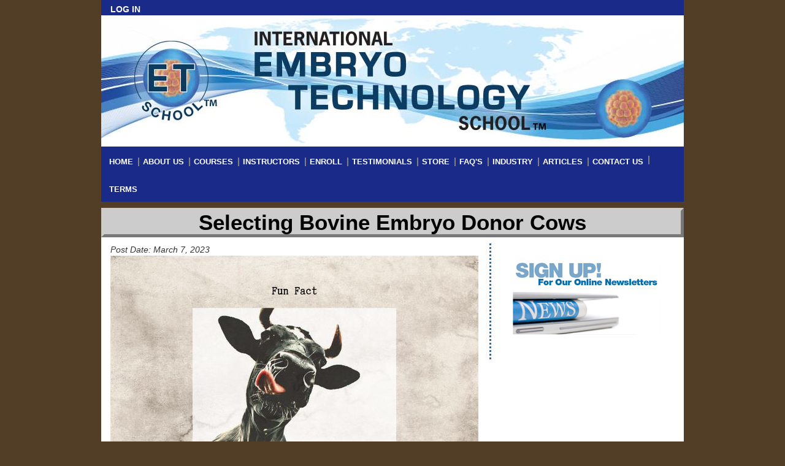

--- FILE ---
content_type: text/html
request_url: https://www.etschool.com/Selecting-Bovine-Embryo-Donor-Cows.asp
body_size: 10707
content:


<!DOCTYPE html> 
<html>
<head lang="en">
<meta charset="utf-8">
<meta http-equiv="X-UA-Compatible" content="IE=edge">
<meta name="viewport" content="width=device-width, initial-scale=1">
<meta name="description" content="Selecting Bovine Embryo Donor Cows">
<meta name="keywords" content="Bovine Embryo Donors, Selecting Donor Cows">
<!-- facebook open graph meta tag that tells facebook which image to use -->
<meta property="og:type" content="website" />
<meta property="og:url" content="https://www.etschool.com/Selecting-Bovine-Embryo-Donor-Cows.asp" />
<meta property="og:image" content="http://etschool.com/images/Selecting-Bovine-Embryo-Donor-Cows.jpg" />
<meta property="og:image:width" content="600" />
<meta property="og:image:height" content="503" />
<meta property="og:title" content="Selecting Bovine Embryo Donor Cows" />
<!-- end fb open graph -->

<title>Selecting Bovine Embryo Donor Cows</title>

<link href="css/bootstrap.min.css" rel="stylesheet">
<link href="styleSheets/globalstyle.css" rel="stylesheet" type="text/css" />

<!-- Include Jquery and Bootstrap -->
<script src="js/jquery-3.2.1.min.js"></script>
<script src="js/bootstrap.min.js"></script>


<!-- Google tag (gtag.js) -->
<script async src="https://www.googletagmanager.com/gtag/js?id=G-8KY425B9YM"></script>
<script>
  window.dataLayer = window.dataLayer || [];
  function gtag(){dataLayer.push(arguments);}
  gtag('js', new Date());

  gtag('config', 'G-8KY425B9YM');
</script>
</head>
<body>
	<div id="mainContainer" class="container" role="main">
		
<div class="row background-color-green">
    <div class="col-sm-6 col-md-6 padding-top-sm">
    <!-- end Google Translate code -->
      
          <a href="https://www.etschool.com/signin.asp">LOG IN</a>
        
      </div>
    <!-- Begin Google Translate -->
    <div id="google_translate_element" class="col-sm-6 col-md-6 text-right background-color-green"></div>
    <script>
      function googleTranslateElementInit() {
      new google.translate.TranslateElement({
      pageLanguage: 'en',
      gaTrack: true,
      gaId: 'UA-18142641-1',
      layout: google.translate.TranslateElement.InlineLayout.HORIZONTAL
      }, 'google_translate_element');
      }
    </script>
    <script src="//translate.google.com/translate_a/element.js?cb=googleTranslateElementInit"></script>
</div>


		<!-- Begin masthead section: logo and navbar -->
		<div id="logo" class="row">
			<img src="images/et_school_logo.jpg" alt="ETSchool Logo" class="img-responsive" />
		</div>

		<!-- Begin Top Global Nav -->
		

<div class="row">
	<nav id="globalNav" class="navbar navbar-default">
		<div class="container-fluid">
			<div class="navbar-header">
				<button type="button" class="navbar-toggle collapsed" data-toggle="collapse" data-target="#bs-example-navbar-collapse-1" aria-expanded="false">
				<span class="sr-only">Toggle navigation</span>
				<span class="icon-bar"></span>
				<span class="icon-bar"></span>
				<span class="icon-bar"></span>
				</button>
			</div>
			<div class="collapse navbar-collapse" id="bs-example-navbar-collapse-1">
				<ul class="nav navbar-nav">
					<li><a href="index.asp">HOME</a></li>
					<li><a href="Bovine-Embryo-Transfer-School.asp">ABOUT US</a></li>
					<li><a href="Bovine-Reproduction-Courses.asp">COURSES</a></li>
					<li><a href="instructor.asp">INSTRUCTORS</a></li>
					<li><a href="signin.asp?r=enroll">ENROLL</a></li>
					<li><a href="testimonials.asp">TESTIMONIALS</a></li>
					<li><a href="store.asp">STORE</a></li>
					<li><a href="faq.asp">FAQ's</a></li>
					<li><a href="links.asp">INDUSTRY</a></li>
					<li><a href="International-Embryo-Technology-School-Bovine-Reproduction-Articles.asp">ARTICLES</a></li>
					<li><a href="contact.asp">CONTACT US</a></li>
					<li><a href="terms.asp">TERMS</a></li>
				</ul>
			</div>
		</div>
	</nav>
</div>
		<!-- End masthead section-->

		<!-- Begin Top Spacer Section -->
		<div id="topSpacer"></div>

		<h1 class="text-center">Selecting Bovine Embryo Donor Cows</h1>

		<div id="mainBodyFaq" class="row">
			<div class="col-md-8">
				<span class="italic">Post Date: March 7, 2023</span><br />
				
			
		
		<img src="images/Selecting-Bovine-Embryo-Donor-Cows.jpg"  alt="Selecting Bovine Embryo Donor Cows" title="Selecting Bovine Embryo Donor Cows" class="img-responsive"/>
				
			
			
<br />
			<p>	
			What makes a female ‘high-quality’ enough to be an embryo donor? This post we will discuss what characteristics we look for in our donor females. 
</p>
			<ol>
				<li>Good confirmation</li>
				<li>Registered genetics that reflect breed standards</li>
				<li>No genetic diseases</li>
				<li>Docile and easy to handle</li>
				<li>Pass general and reproductive tract exams</li>
			</ol>
		
				<p>Interestingly, temperament is a heritable trait. Thus, we like our donor females to be docile and easy to handle; not only because donor females make a lot of trips to the chute but also because they will pass a bad attitude to their offspring. </p>
		<p>	
<a href="International-Embryo-Technology-School-Bovine-Reproduction-Articles.asp" class="nav2" title="View More Related Articles" target="_self">Click to View More Related Articles</a>
</p>
			</div>

			<!-- Begin right side Div for pics and advertising -->
			<div id="rightAdvertising" class="col-md-4 left-border">
				<!--<h2 class="text-center">Testimonials</h2> -->

			<!--	<p class="text-center">
					"The majority of our insight to embryo transfer is definitely accredited to Dr. Peter Elsden.  The pragmatic experiences and personal attention offered through The International Embryo Transfer School are highly commendable."… "An example of the benefits to our embryo transfer program, made possible by The International Embryo Transfer School, is a cow that produces embryos for only $20 a piece.  Each embryo is valued at $1,500 or more! We hold Dr. Peter Elsden and International Embryo Transfer School with our highest regard, as they are largely responsible for our accomplishments."
					<br/>
					<b><em>Bob &amp; Robin Stevenson <br />
						Stevenson Angus Ranch
					</em></b> 
				</p>   -->


				<!-- Begin Newsletter and FB Badge -->
				<div id="fbBadge">
					<table class="text-center">
						<tr>
							<td>
							<!-- Begin Icontact Newsletter Signup Form -->
							<img src="images/newsletterSignup.png" width="245" height="129" alt="Join Our Newsletter" />
							<script type="text/javascript" src="//app.icontact.com/icp/loadsignup.php/form.js?c=1497460&l=5434&f=1205"></script>
							<!-- End Icontact Newsletter Signup Form -->
						</td>
					</tr>
					<tr class="text-left">
						<td>
							<div
								class="fb-page" 
								data-href="https://www.facebook.com/ETschool/"
								data-width="380" 
								data-hide-cover="false"
								data-show-facepile="false">
							</div>
						</td>
					</tr>
				</table>
			</div>
		<!-- End Newsletter and FB Badge -->
			</div>
			<!-- End right side Div -->
		</div>
		

<script>
// Get the button


// When the user scrolls down 20px from the top of the document, show the button
window.onscroll = function() {scrollFunction()};

function scrollFunction() {
let mybutton = document.getElementById("myBtn");
  if (document.body.scrollTop > 20 || document.documentElement.scrollTop > 20) {
    mybutton.style.display = "block";
  } else {
    mybutton.style.display = "none";
  }
}

// When the user clicks on the button, scroll to the top of the document
function topFunction() {
  document.body.scrollTop = 0;
  document.documentElement.scrollTop = 0;
}
</script>

<script>(function(d, s, id) {
  var js, fjs = d.getElementsByTagName(s)[0];
  if (d.getElementById(id)) return;
  js = d.createElement(s); js.id = id;
  js.src = 'https://connect.facebook.net/en_GB/sdk.js#xfbml=1&version=v2.10&appId=160069384080003';
  fjs.parentNode.insertBefore(js, fjs);
}(document, 'script', 'facebook-jssdk'));</script>

<!-- Begin subNav section -->
<footer class="text-center">
	<nav id="subNav" class="navbar navbar-default remove-margin">
		<div class="container-fluid">
			<ul class="nav navbar-nav">
				<li><a href="index.asp">HOME</a></li>
				<li><a href="Bovine-Embryo-Transfer-School.asp">ABOUT US</a></li>
				<li><a href="Bovine-Reproduction-Courses.asp">COURSES</a></li>
				<li><a href="instructor.asp">INSTRUCTOR</a></li>
				<li><a href="http://www.etschool.com/signin.asp?r=enroll">ENROLL</a></li>
				<li><a href="store.asp">STORE</a></li>
				<li><a href="faq.asp">FAQ's</a></li>
				<li><a href="links.asp">LINKS</a></li>
				<li><a href="sitemap.asp">SITEMAP</a></li>
				<li><a href="privacy.asp">PRIVACY POLICY</a></li>
				<li><a href="terms.asp">TERMS &amp; CONDITIONS</a></li>
				<li><a href="contact.asp">CONTACT US</a></li>
				<li class="icon">
					<a href="http://www.facebook.com/ETschool" target="_blank" title="Visit us on Facebook">
						<img src="images/Facebook-icon.png" alt="Facebook" style="width:32px;height:32px;" >
					</a></li>
					
					<li class="icon">
					<a href="https://www.instagram.com/embryotechnologyschool/" TARGET="_blank" title="Visit us on Instagram">
						<img src="/images/Instagram-icon.png" alt="Instagram" style="border:0;width:32px;height:32px;">
					</a></li>
				
				<li class="icon">
				
					<a href="https://www.tiktok.com/@embryotechnologyschool" TARGET="_blank" title="Visit us on TikTok">
						<img src="/images/TikTok-icon.png" alt="TikTok" style="border:0;width:32px;height:32px;">
					</a></li>
				
			</ul>
		</div>
	</nav>

	<div class="mobile-footer">
	
		<a href="http://www.facebook.com/ETschool" target="_blank" title="Visit us on Facebook">
			<img src="/images/Facebook-icon.png" alt="Facebook" style="width:32px;height:32px;" >
		</a>
		
			<a href="https://www.instagram.com/embryotechnologyschool/" TARGET="_blank" title="Visit us on Instagram">
						<img src="/images/Instagram-icon.png" alt="Instagram" style="border:0;width:32px;height:32px;">
					</a>
				
				
				
					<a href="https://www.tiktok.com/@embryotechnologyschool" TARGET="_blank" title="Visit us on TikTok">
						<img src="/images/TikTok-icon.png" alt="TikTok" style="border:0;width:32px;height:32px;">
					</a>
					
	</div>

	<!-- Begin copyright section -->
	<div id="copyright" class="bold italic padding-top padding-bottom">
		All contents &copy; International Embryo Technology School. All rights reserved. 
	</div>
	<!-- End copyright section -->

<button onclick="topFunction()" id="myBtn" title="Go to top">∧</button>
</footer>
	</div>
</body>
</html>


--- FILE ---
content_type: text/css
request_url: https://www.etschool.com/styleSheets/globalstyle.css
body_size: 11233
content:
body {
	/* background-color: #346a98; */
	background-color: #523e26;
	margin-left: auto;
	margin-right: auto;
	margin-bottom: 0em;
	font-family: Arial, Helvetica, sans-serif;
	font-size: 14px;
}
#mainContainer {
	background-color: #FFF; 
	margin-bottom:0px;
}
/* Courses page */
#mainContainerCourses  {
	background-color: #FFF; 
	margin-bottom:0px;
}
#mainContainerCourse  {
	background-color: #FFF; 
	margin-bottom:auto;
}
#mainContainerContact {
	background-color: #FFF;
	/* background-color: #a3d25f; */
}
#globalNav {
	margin-right: auto;
	margin-left: 0px;
	font-weight: bold;
	/* background-color: #70B554; */
	/* background-color: #577349; */
	background-color: #192a89;
	text-transform: uppercase;
	vertical-align: middle;
}
a:link {
	color: #FFFFFF;
	text-decoration: none;
	font-weight: bold;
	font-family: Arial, Helvetica, sans-serif;
}
a:visited {
	font-family: Arial, Helvetica, sans-serif;
	font-weight: bold;
	color: #FFFFFF;  
	text-decoration: none;
}
.admin a:link {
	font-family: Arial, Helvetica, sans-serif;
	font-weight: bold;
	color: #0000EE;  
	text-decoration: none;
}
.admin a:visited {
	font-family: Arial, Helvetica, sans-serif;
	font-weight: bold;
	color: #551A8B;  
	text-decoration: none;
}

a:hover {
	font-weight: bold;
	color: #39F;
	font-family: Arial, Helvetica, sans-serif;
}
a.nav2:link {
	color: #00F;
	text-decoration: none;
	font-weight: bold;
	font-family: Arial, Helvetica, sans-serif;
}
a.nav2:visited {
	font-family: Arial, Helvetica, sans-serif;
	font-weight: bold;
	color: #39F;  
	text-decoration: none;
}
a.nav2:hover {
	font-weight: bold;
	color: #39F;
	font-family: Arial, Helvetica, sans-serif;
}
h1 {
	font-family: Arial, Helvetica, sans-serif;
	font-size: 2.50em;
/*	color: #346a98; */
	color: #000000;
	font-weight: bolder;
	background-color:#CCC;
	border: 5px outset #CCC; 
	margin: 0px -15px 10px -15px;
}
/* courses list page  */
h2 {
	font-family: Arial, Helvetica, sans-serif;
	font-size: 1.50em;
	font-weight: bold;
/*	color: #346a98; */
	color: #000000;
/*	background-color: #a3d25f; */
	background-color: #ccc;  
}
/* course info page */
h3 {
	font-family: Arial, Helvetica, sans-serif;
	font-size: 1.50em;
	font-weight: bold;
	color: #346a98;
	background-color:#CCC;

}
/* Index page */
h4 {
	font-family: Arial, Helvetica, sans-serif;
	font-size: 1.45em;
	font-weight: bold;
	color: #000;
	background-color:#FFF;
}
/* controls class selector for all courses  */
div.courseInfo {
/*	background-color: #a3d25f; */
	background-color: #ccc;
/*	border: 9px outset #a3d25f; */
	border: 9px outset #ccc;
	margin: 30px;
}
/* end class selector for all courses  */
#topSpacer {
	height: 10px;
	margin-left: -15px;
	margin-right: -15px;
	/* background-color: #346a98; */
	background-color: #523e26;
}
#spacer {
	height: 5px;
	margin: 20px auto 0px;
	background-color: #CCC;	
}
.right-border {
	border-right: 3px dotted #346a98;
}
.left-border {
	border-left: 3px dotted #346a98;
}

#mainBodyThanks  {
	margin-left: 30px;
	margin-right: 30px;	
	font-family: Arial, Helvetica, sans-serif;
}
#mainBodyMessage {
	margin-left: 30px;
	margin-right: 30px;	
	font-family: Arial, Helvetica, sans-serif;
}
#enrollment {
	height: 100px;
	background-color: #FFF;
}
.cart-buttons > div > img {
	cursor: pointer;
}
.table .td-black {
	background-color: #000000;
	color: #FFFFFF;
}
/****** Home *******/
#swiffycontainer {
	width: 750px;
	height: 375px;
	margin: 0 auto;
}
/* This controls ll images on the reference section of completeETcouse page */
.blogPics  {
	float:left;
	padding:15px;
}
.product  {
	padding:10px;
}
.imgCourse, .refPics {
	padding: 10px;
}
#flashIntro {
	width: 750px;
	margin-left: auto;
	margin-right: auto;	
	/*background-color: #FFF; */
}
/****** Testimonials ******/
#fbBadge {
	margin: 20px;
}
#fbBadge > table {
	margin: 0 auto;
}
table.signupframe {
	width: 245px;
	margin-bottom: 30px;
}
table.signupframe td {
	padding: 5px;
}
table.signupframe td:nth-child(2) {
	text-align: left;
}
/****** END Testimonials ******/
/*TBELL - new links*/
#userCart {
	width: 950px;
	margin-left: auto;
	margin-right: auto;	
	font-size: 10px;
	background-color: #577349;
	clear: both;
	text-align: right;
	font-weight: bold;
	padding-top: 4px;  
	padding-bottom: 4px;
	margin-top: 0px;
}
/** checkout page **/
.enrollField {
    padding:5px 0px;
}
/**Contact Page**/
#contactForm input {
	color: #000000;
}
/** Global Classes */
#ch5 {
	margin-left:5px;
}
#results {
	position:absolute;
	top:10px;
	left:500px;
}
.required {
	color: #FF0000;
}
.tab {
	margin-left: 40px;
}
button, input[type=button], input[type=submit] {
	color: #000000;
}
/** Helper Classes */
.margin {
	margin: 10px;
}
.margin-right {
	margin-right: 10px;
}
.margin-left {
	margin-left: 10px;
}
.margin-top {
	margin-top: 10px;
}
.margin-bottom {
	margin-bottom: 10px;
}
.remove-margin {
	margin: 0px !important;
}
.padding {
	padding: 10px;
}
.padding-right {
	padding-right: 10px;
}
.padding-left {
	padding-left: 10px;
}
.padding-top {
	padding-top: 10px;
}
.padding-bottom {
	padding-bottom: 10px;
}
.padding-top-sm {
	padding-top: 5px;
}
.padding-bottom-lg {
	padding-bottom: 15px;
}
.remove-padding {
	padding: 0px !important;
}
.display-block {
	display: block !important;
}
.display-inline-block {
	display: inline-block !important;
}
.display-none {
	display: none !important;
}
.table-padding td {
	padding-top: 5px;
}
.full-width {
	width: 100%;
}
.auto-width {
	width: auto;
}
.font-smaller {
	font-size: 0.8em;
}
.font-larger {
	font-size: 1.2em;
}
.bold {
	font-weight: bold;
}
.italic {
	font-style: italic;
}
.img-container {
	padding: 20px;
}
.background-color-green {
	background-color: #192a89;
}
/*************** Google Custom Search ***************/
.gsc-control-cse .gsc-table-result {
	font-family: inherit;
}
.gsc-control-cse .gsc-input-box {
	height: inherit;
}
input.gsc-input,
.gsc-input-box,
.gsc-input-box-hover,
.gsc-input-box-focus,
.gsc-search-button, input.gsc-search-button-v2 {
	box-sizing: content-box;
	line-height: normal;
	margin-top: 0px;
}
/*************** Footer ***************/
footer {
	margin: 20px -15px 0px -15px;
	color: #000000;
	font-size: 0.75em;
}
footer .navbar {
	background-color: #192a89;
	border: 0px;
	min-height: 0;
}
footer .navbar-default .navbar-nav>li>a {
	padding: 5px;
}
footer .mobile-footer {
	display: none;
}<div class="fb-like" data-href="https://developers.facebook.com/docs/plugins/" data-width="" data-layout="standard" data-action="like" data-size="small" data-share="true"></div>
footer #copyright {
	/* background-color: #346a98; */
	background-color: #523e26;
}
/*************** Bootstrap Overrides ***************/
.navbar {
	border: 0px;
	border-radius: 0px;
	margin-bottom: 0px;
}
.navbar .navbar-nav {
	display: inline-block;
	float: none;
	vertical-align: top;
}
.navbar .navbar-collapse {
	margin-left: -15px;
	margin-right: -15px;
	padding: 0px 5px;
	text-align: center;
}
.navbar-nav li:not(:last-child):after {
	content: '';
	position: absolute;
	right: -2px;
	width:2px;
	height: 30%;
	top: 40%;
	background-color: gray;
}
.navbar-nav li:nth-last-child(2):after {
	top: 34%;
}
.navbar-nav li:not(.icon) {
	padding-top: 5px;
}
.navbar-default .navbar-nav>li>a {
	color: #FFFFFF;
	padding: 10px 8px;
	font-size: 0.9em;
}
.navbar-nav li:last-child a {
	padding-right: 0px;
}
.navbar-default .navbar-nav>li>a:hover {
	color: #39F;
}
.table-responsive {
	border: 1px solid #ddd;
	margin-bottom: 15px;
}
/*************** Responsive *****************/
@media (min-width: 1200px) {
    .container{
        max-width: 950px;
    }
}
@media (min-width: 992px) {
	.container {
		width: 950px;
	}
}
@media (max-width: 991px) {
	.right-border, .left-border {
		border-width: 0px;
	}
	#swiffycontainer {
		display: none;
	}
	.sm-margin-bottom {
		margin-bottom: 10px;
	}
	footer nav {
		display: none;
	}
	footer .mobile-footer {
		display: block;
		/* background-color: #346a98; */
	background-color: #523e26;
		padding-top: 10px;
	}
	footer .mobile-footer a {
		padding-right: 10px;
	}
}
@media (max-width: 767px) {
	.navbar .navbar-collapse {
		margin: 0px;
	}
	.navbar-nav li:not(:last-child):after {
		background-color: transparent;
	}
	.navbar-default .navbar-nav>li {
		padding: 0px;
	}
	.navbar-default .navbar-nav>li>a {
		padding: 10px 15px;
    		font-size: 1.6em;
	}
	#google_translate_element.text-right {
		text-align: left !important;
	}
	.table-responsive > .table > tbody > tr > td,
	.table-responsive > .table > tbody > tr > th {
		white-space: normal;
	}
}
@media (max-width: 479px) {
	.img-container.pull-right {
		float: none !important;
		padding: 0px;
	}
	.cart-buttons > div {
		margin-bottom: 15px;
		text-align: left !important;
	}
	.vertical-buttons input[type=button] {
		display: block;
		margin-bottom: 10px;
	}
	.blogPics {
		float: none;
	}
	div.courseInfo {
		margin: 30px 0px;
	}
}

/* added 2022-05-19 JWH */
.label_wrapper{
    margin: 20px 10px;
}

.input_label{
    font-size: 14px;
    font-weight: bold;
    display: block;
    color: #000;
	text-align: left;
}

.round_corner {
    border-radius: 15px;
    /*border: 2px solid #00C;*/
    border: 2px solid #999;
    background-color: #F5F5F5;
    padding: 5px;
    max-width: 100%;
    min-width: 100%;
    box-sizing: border-box;
    font-size: large;
    box-shadow: inset 3px 3px 5px gray;
    /*min-height: 80px;*/
}

/*
@begin onoffswitch for course amortizable
*/
.onoffswitch {
    position: relative; 
    width: 160px;
    -webkit-user-select:none; 
    -moz-user-select:none; 
    -ms-user-select: none;
    margin: 20px auto;
}
.onoffswitch-checkbox {
    display: none;
}
.onoffswitch-label {
    display: block; 
    overflow: hidden; 
    cursor: pointer;
    border: 2px solid #999999; 
    border-radius: 20px;
}
.onoffswitch-inner {
    display: block; 
    width: 200%; 
    margin-left: -100%;
    transition: margin 0.3s ease-in 0s;
}
.onoffswitch-inner:before, .onoffswitch-inner:after {
    display: block; 
    float: left; 
    width: 50%; 
    height: 30px; 
    padding: 0; 
    line-height: 30px;
    font-size: 14px; 
    color: white; 
    font-family: Trebuchet, Arial, sans-serif; 
    font-weight: bold;
    box-sizing: border-box;
}
.onoffswitch-inner:before {
    content: "Deposit";
    padding-left: 10px;
    background-color: #34A7C1; 
    color: #FFFFFF;
}
.onoffswitch-inner:after {
    content: "Full Payment";
    padding-right: 10px;
    background-color: #EEEEEE; 
    color: #999999;
    text-align: right;
}
.onoffswitch-switch {
    display: block; 
    width: 25px; 
    margin: 2.5px;
    background: #FFFFFF;
    position: absolute; 
    top: 0; 
    bottom: 0;
    right: 126px;
    border: 2px solid #999999; 
    border-radius: 20px;
    transition: all 0.3s ease-in 0s; 
}
.onoffswitch-checkbox:checked + .onoffswitch-label .onoffswitch-inner {
    margin-left: 0;
}
.onoffswitch-checkbox:checked + .onoffswitch-label .onoffswitch-switch {
    right: 0px; 
}    
/*
@end onoffswitch for course amortizable
*/

#mainBodyCourses hr{
    border-top: 1px solid #000000 !important;
}

.custom-button {
    background-color: #28a745;
    color: white !important;
    font-size: 16px;
    font-weight: bold;
    padding: 10px 16px;
    border: none;
    border-radius: 8px;
    cursor: pointer;
    box-shadow: 0 4px 12px rgba(0, 0, 0, 0.2);
    transition: background-color 0.3s ease;
margin-top: 10px;
}

.custom-button:hover {
  background-color: #218838;
}

.color-red{
	color: red;
}
